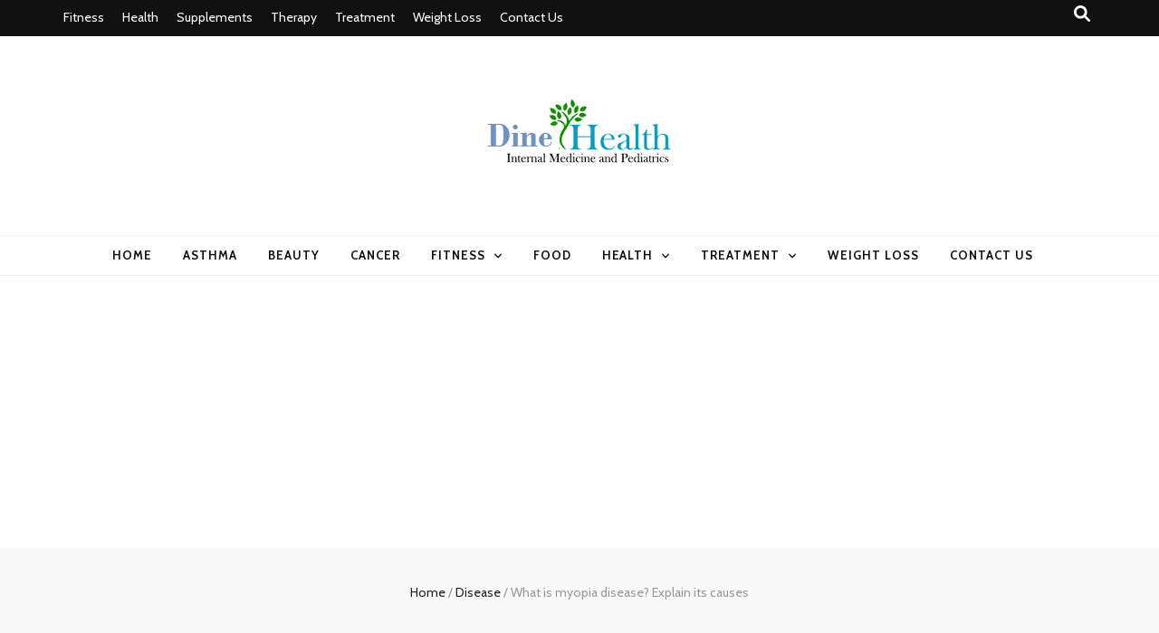

--- FILE ---
content_type: text/html; charset=UTF-8
request_url: https://www.dinedsrg.com/what-is-myopia-disease-explain-its-causes/
body_size: 14385
content:
    <!DOCTYPE html>
    <html lang="en-US">
    <head itemscope itemtype="http://schema.org/WebSite">

    <meta charset="UTF-8">
    <meta name="viewport" content="width=device-width, initial-scale=1">
    <link rel="profile" href="https://gmpg.org/xfn/11">
    <title>What is myopia disease? Explain its causes | Dinedsrg.com</title>
    <style>
        #wpadminbar #wp-admin-bar-p404_free_top_button .ab-icon:before {
            content: "\f103";
            color:red;
            top: 2px;
        }
    </style>
    <meta name='robots' content='max-image-preview:large' />
	<style>img:is([sizes="auto" i], [sizes^="auto," i]) { contain-intrinsic-size: 3000px 1500px }</style>
	
<!-- All In One SEO Pack 3.6.2[269,338] -->
<meta name="description"  content="We can&#039;t say anything about its growth in our eyes. Sometimes it generates at the time of childhood and grows slowly." />

<script type="application/ld+json" class="aioseop-schema">{"@context":"https://schema.org","@graph":[{"@type":"Organization","@id":"https://www.dinedsrg.com/#organization","url":"https://www.dinedsrg.com/","name":"Health Blog","sameAs":[],"logo":{"@type":"ImageObject","@id":"https://www.dinedsrg.com/#logo","url":"https://www.dinedsrg.com/wp-content/uploads/2019/08/cropped-dinedsrg.png","caption":""},"image":{"@id":"https://www.dinedsrg.com/#logo"}},{"@type":"WebSite","@id":"https://www.dinedsrg.com/#website","url":"https://www.dinedsrg.com/","name":"Health Blog","publisher":{"@id":"https://www.dinedsrg.com/#organization"}},{"@type":"WebPage","@id":"https://www.dinedsrg.com/what-is-myopia-disease-explain-its-causes/#webpage","url":"https://www.dinedsrg.com/what-is-myopia-disease-explain-its-causes/","inLanguage":"en-US","name":"What is myopia disease? Explain its causes","isPartOf":{"@id":"https://www.dinedsrg.com/#website"},"breadcrumb":{"@id":"https://www.dinedsrg.com/what-is-myopia-disease-explain-its-causes/#breadcrumblist"},"description":"We can’t say anything about its growth in our eyes. Sometimes it generates at the time of childhood and grows slowly.","image":{"@type":"ImageObject","@id":"https://www.dinedsrg.com/what-is-myopia-disease-explain-its-causes/#primaryimage","url":"https://www.dinedsrg.com/wp-content/uploads/2020/09/myopia-disease.png","width":875,"height":560},"primaryImageOfPage":{"@id":"https://www.dinedsrg.com/what-is-myopia-disease-explain-its-causes/#primaryimage"},"datePublished":"2020-09-10T11:51:51+00:00","dateModified":"2020-09-18T11:56:49+00:00"},{"@type":"Article","@id":"https://www.dinedsrg.com/what-is-myopia-disease-explain-its-causes/#article","isPartOf":{"@id":"https://www.dinedsrg.com/what-is-myopia-disease-explain-its-causes/#webpage"},"author":{"@id":"https://www.dinedsrg.com/author/admin/#author"},"headline":"What is myopia disease? Explain its causes","datePublished":"2020-09-10T11:51:51+00:00","dateModified":"2020-09-18T11:56:49+00:00","commentCount":0,"mainEntityOfPage":{"@id":"https://www.dinedsrg.com/what-is-myopia-disease-explain-its-causes/#webpage"},"publisher":{"@id":"https://www.dinedsrg.com/#organization"},"articleSection":"Disease","image":{"@type":"ImageObject","@id":"https://www.dinedsrg.com/what-is-myopia-disease-explain-its-causes/#primaryimage","url":"https://www.dinedsrg.com/wp-content/uploads/2020/09/myopia-disease.png","width":875,"height":560}},{"@type":"Person","@id":"https://www.dinedsrg.com/author/admin/#author","name":"admin","sameAs":[],"image":{"@type":"ImageObject","@id":"https://www.dinedsrg.com/#personlogo","url":"https://secure.gravatar.com/avatar/944df61c203b155b2b24aaeefad050c24386d31181b236b51e702bd8a7b44967?s=96&d=mm&r=g","width":96,"height":96,"caption":"admin"}},{"@type":"BreadcrumbList","@id":"https://www.dinedsrg.com/what-is-myopia-disease-explain-its-causes/#breadcrumblist","itemListElement":[{"@type":"ListItem","position":1,"item":{"@type":"WebPage","@id":"https://www.dinedsrg.com/","url":"https://www.dinedsrg.com/","name":"Dinedsrg Latest Health and Fitness News Portal | Dinedsrg.com"}},{"@type":"ListItem","position":2,"item":{"@type":"WebPage","@id":"https://www.dinedsrg.com/what-is-myopia-disease-explain-its-causes/","url":"https://www.dinedsrg.com/what-is-myopia-disease-explain-its-causes/","name":"What is myopia disease? Explain its causes"}}]}]}</script>
<link rel="canonical" href="https://www.dinedsrg.com/what-is-myopia-disease-explain-its-causes/" />
			<script type="text/javascript" >
				window.ga=window.ga||function(){(ga.q=ga.q||[]).push(arguments)};ga.l=+new Date;
				ga('create', 'UA-133288443-1', 'auto');
				// Plugins
				
				ga('send', 'pageview');
			</script>
			<script async src="https://www.google-analytics.com/analytics.js"></script>
			<!-- All In One SEO Pack -->
<link rel='dns-prefetch' href='//fonts.googleapis.com' />
<link rel="alternate" type="application/rss+xml" title="Health Blog &raquo; Feed" href="https://www.dinedsrg.com/feed/" />
<link rel="alternate" type="application/rss+xml" title="Health Blog &raquo; Comments Feed" href="https://www.dinedsrg.com/comments/feed/" />
<link rel="alternate" type="application/rss+xml" title="Health Blog &raquo; What is myopia disease? Explain its causes Comments Feed" href="https://www.dinedsrg.com/what-is-myopia-disease-explain-its-causes/feed/" />
<script type="text/javascript">
/* <![CDATA[ */
window._wpemojiSettings = {"baseUrl":"https:\/\/s.w.org\/images\/core\/emoji\/16.0.1\/72x72\/","ext":".png","svgUrl":"https:\/\/s.w.org\/images\/core\/emoji\/16.0.1\/svg\/","svgExt":".svg","source":{"concatemoji":"https:\/\/www.dinedsrg.com\/wp-includes\/js\/wp-emoji-release.min.js?ver=6.8.3"}};
/*! This file is auto-generated */
!function(s,n){var o,i,e;function c(e){try{var t={supportTests:e,timestamp:(new Date).valueOf()};sessionStorage.setItem(o,JSON.stringify(t))}catch(e){}}function p(e,t,n){e.clearRect(0,0,e.canvas.width,e.canvas.height),e.fillText(t,0,0);var t=new Uint32Array(e.getImageData(0,0,e.canvas.width,e.canvas.height).data),a=(e.clearRect(0,0,e.canvas.width,e.canvas.height),e.fillText(n,0,0),new Uint32Array(e.getImageData(0,0,e.canvas.width,e.canvas.height).data));return t.every(function(e,t){return e===a[t]})}function u(e,t){e.clearRect(0,0,e.canvas.width,e.canvas.height),e.fillText(t,0,0);for(var n=e.getImageData(16,16,1,1),a=0;a<n.data.length;a++)if(0!==n.data[a])return!1;return!0}function f(e,t,n,a){switch(t){case"flag":return n(e,"\ud83c\udff3\ufe0f\u200d\u26a7\ufe0f","\ud83c\udff3\ufe0f\u200b\u26a7\ufe0f")?!1:!n(e,"\ud83c\udde8\ud83c\uddf6","\ud83c\udde8\u200b\ud83c\uddf6")&&!n(e,"\ud83c\udff4\udb40\udc67\udb40\udc62\udb40\udc65\udb40\udc6e\udb40\udc67\udb40\udc7f","\ud83c\udff4\u200b\udb40\udc67\u200b\udb40\udc62\u200b\udb40\udc65\u200b\udb40\udc6e\u200b\udb40\udc67\u200b\udb40\udc7f");case"emoji":return!a(e,"\ud83e\udedf")}return!1}function g(e,t,n,a){var r="undefined"!=typeof WorkerGlobalScope&&self instanceof WorkerGlobalScope?new OffscreenCanvas(300,150):s.createElement("canvas"),o=r.getContext("2d",{willReadFrequently:!0}),i=(o.textBaseline="top",o.font="600 32px Arial",{});return e.forEach(function(e){i[e]=t(o,e,n,a)}),i}function t(e){var t=s.createElement("script");t.src=e,t.defer=!0,s.head.appendChild(t)}"undefined"!=typeof Promise&&(o="wpEmojiSettingsSupports",i=["flag","emoji"],n.supports={everything:!0,everythingExceptFlag:!0},e=new Promise(function(e){s.addEventListener("DOMContentLoaded",e,{once:!0})}),new Promise(function(t){var n=function(){try{var e=JSON.parse(sessionStorage.getItem(o));if("object"==typeof e&&"number"==typeof e.timestamp&&(new Date).valueOf()<e.timestamp+604800&&"object"==typeof e.supportTests)return e.supportTests}catch(e){}return null}();if(!n){if("undefined"!=typeof Worker&&"undefined"!=typeof OffscreenCanvas&&"undefined"!=typeof URL&&URL.createObjectURL&&"undefined"!=typeof Blob)try{var e="postMessage("+g.toString()+"("+[JSON.stringify(i),f.toString(),p.toString(),u.toString()].join(",")+"));",a=new Blob([e],{type:"text/javascript"}),r=new Worker(URL.createObjectURL(a),{name:"wpTestEmojiSupports"});return void(r.onmessage=function(e){c(n=e.data),r.terminate(),t(n)})}catch(e){}c(n=g(i,f,p,u))}t(n)}).then(function(e){for(var t in e)n.supports[t]=e[t],n.supports.everything=n.supports.everything&&n.supports[t],"flag"!==t&&(n.supports.everythingExceptFlag=n.supports.everythingExceptFlag&&n.supports[t]);n.supports.everythingExceptFlag=n.supports.everythingExceptFlag&&!n.supports.flag,n.DOMReady=!1,n.readyCallback=function(){n.DOMReady=!0}}).then(function(){return e}).then(function(){var e;n.supports.everything||(n.readyCallback(),(e=n.source||{}).concatemoji?t(e.concatemoji):e.wpemoji&&e.twemoji&&(t(e.twemoji),t(e.wpemoji)))}))}((window,document),window._wpemojiSettings);
/* ]]> */
</script>
		<style type="text/css">
			.epvc-eye {
				margin-right: 3px;
				width: 13px;
				display: inline-block;
				height: 13px;
				border: solid 1px #000;
				border-radius:  75% 15%;
				position: relative;
				transform: rotate(45deg);
			}
			.epvc-eye:before {
				content: '';
				display: block;
				position: absolute;
				width: 5px;
				height: 5px;
				border: solid 1px #000;
				border-radius: 50%;
				left: 3px;
				top: 3px;
			}
		</style>
	<style id='wp-emoji-styles-inline-css' type='text/css'>

	img.wp-smiley, img.emoji {
		display: inline !important;
		border: none !important;
		box-shadow: none !important;
		height: 1em !important;
		width: 1em !important;
		margin: 0 0.07em !important;
		vertical-align: -0.1em !important;
		background: none !important;
		padding: 0 !important;
	}
</style>
<link rel='stylesheet' id='wp-block-library-css' href='https://www.dinedsrg.com/wp-includes/css/dist/block-library/style.min.css?ver=6.8.3' type='text/css' media='all' />
<style id='classic-theme-styles-inline-css' type='text/css'>
/*! This file is auto-generated */
.wp-block-button__link{color:#fff;background-color:#32373c;border-radius:9999px;box-shadow:none;text-decoration:none;padding:calc(.667em + 2px) calc(1.333em + 2px);font-size:1.125em}.wp-block-file__button{background:#32373c;color:#fff;text-decoration:none}
</style>
<style id='global-styles-inline-css' type='text/css'>
:root{--wp--preset--aspect-ratio--square: 1;--wp--preset--aspect-ratio--4-3: 4/3;--wp--preset--aspect-ratio--3-4: 3/4;--wp--preset--aspect-ratio--3-2: 3/2;--wp--preset--aspect-ratio--2-3: 2/3;--wp--preset--aspect-ratio--16-9: 16/9;--wp--preset--aspect-ratio--9-16: 9/16;--wp--preset--color--black: #000000;--wp--preset--color--cyan-bluish-gray: #abb8c3;--wp--preset--color--white: #ffffff;--wp--preset--color--pale-pink: #f78da7;--wp--preset--color--vivid-red: #cf2e2e;--wp--preset--color--luminous-vivid-orange: #ff6900;--wp--preset--color--luminous-vivid-amber: #fcb900;--wp--preset--color--light-green-cyan: #7bdcb5;--wp--preset--color--vivid-green-cyan: #00d084;--wp--preset--color--pale-cyan-blue: #8ed1fc;--wp--preset--color--vivid-cyan-blue: #0693e3;--wp--preset--color--vivid-purple: #9b51e0;--wp--preset--gradient--vivid-cyan-blue-to-vivid-purple: linear-gradient(135deg,rgba(6,147,227,1) 0%,rgb(155,81,224) 100%);--wp--preset--gradient--light-green-cyan-to-vivid-green-cyan: linear-gradient(135deg,rgb(122,220,180) 0%,rgb(0,208,130) 100%);--wp--preset--gradient--luminous-vivid-amber-to-luminous-vivid-orange: linear-gradient(135deg,rgba(252,185,0,1) 0%,rgba(255,105,0,1) 100%);--wp--preset--gradient--luminous-vivid-orange-to-vivid-red: linear-gradient(135deg,rgba(255,105,0,1) 0%,rgb(207,46,46) 100%);--wp--preset--gradient--very-light-gray-to-cyan-bluish-gray: linear-gradient(135deg,rgb(238,238,238) 0%,rgb(169,184,195) 100%);--wp--preset--gradient--cool-to-warm-spectrum: linear-gradient(135deg,rgb(74,234,220) 0%,rgb(151,120,209) 20%,rgb(207,42,186) 40%,rgb(238,44,130) 60%,rgb(251,105,98) 80%,rgb(254,248,76) 100%);--wp--preset--gradient--blush-light-purple: linear-gradient(135deg,rgb(255,206,236) 0%,rgb(152,150,240) 100%);--wp--preset--gradient--blush-bordeaux: linear-gradient(135deg,rgb(254,205,165) 0%,rgb(254,45,45) 50%,rgb(107,0,62) 100%);--wp--preset--gradient--luminous-dusk: linear-gradient(135deg,rgb(255,203,112) 0%,rgb(199,81,192) 50%,rgb(65,88,208) 100%);--wp--preset--gradient--pale-ocean: linear-gradient(135deg,rgb(255,245,203) 0%,rgb(182,227,212) 50%,rgb(51,167,181) 100%);--wp--preset--gradient--electric-grass: linear-gradient(135deg,rgb(202,248,128) 0%,rgb(113,206,126) 100%);--wp--preset--gradient--midnight: linear-gradient(135deg,rgb(2,3,129) 0%,rgb(40,116,252) 100%);--wp--preset--font-size--small: 13px;--wp--preset--font-size--medium: 20px;--wp--preset--font-size--large: 36px;--wp--preset--font-size--x-large: 42px;--wp--preset--spacing--20: 0.44rem;--wp--preset--spacing--30: 0.67rem;--wp--preset--spacing--40: 1rem;--wp--preset--spacing--50: 1.5rem;--wp--preset--spacing--60: 2.25rem;--wp--preset--spacing--70: 3.38rem;--wp--preset--spacing--80: 5.06rem;--wp--preset--shadow--natural: 6px 6px 9px rgba(0, 0, 0, 0.2);--wp--preset--shadow--deep: 12px 12px 50px rgba(0, 0, 0, 0.4);--wp--preset--shadow--sharp: 6px 6px 0px rgba(0, 0, 0, 0.2);--wp--preset--shadow--outlined: 6px 6px 0px -3px rgba(255, 255, 255, 1), 6px 6px rgba(0, 0, 0, 1);--wp--preset--shadow--crisp: 6px 6px 0px rgba(0, 0, 0, 1);}:where(.is-layout-flex){gap: 0.5em;}:where(.is-layout-grid){gap: 0.5em;}body .is-layout-flex{display: flex;}.is-layout-flex{flex-wrap: wrap;align-items: center;}.is-layout-flex > :is(*, div){margin: 0;}body .is-layout-grid{display: grid;}.is-layout-grid > :is(*, div){margin: 0;}:where(.wp-block-columns.is-layout-flex){gap: 2em;}:where(.wp-block-columns.is-layout-grid){gap: 2em;}:where(.wp-block-post-template.is-layout-flex){gap: 1.25em;}:where(.wp-block-post-template.is-layout-grid){gap: 1.25em;}.has-black-color{color: var(--wp--preset--color--black) !important;}.has-cyan-bluish-gray-color{color: var(--wp--preset--color--cyan-bluish-gray) !important;}.has-white-color{color: var(--wp--preset--color--white) !important;}.has-pale-pink-color{color: var(--wp--preset--color--pale-pink) !important;}.has-vivid-red-color{color: var(--wp--preset--color--vivid-red) !important;}.has-luminous-vivid-orange-color{color: var(--wp--preset--color--luminous-vivid-orange) !important;}.has-luminous-vivid-amber-color{color: var(--wp--preset--color--luminous-vivid-amber) !important;}.has-light-green-cyan-color{color: var(--wp--preset--color--light-green-cyan) !important;}.has-vivid-green-cyan-color{color: var(--wp--preset--color--vivid-green-cyan) !important;}.has-pale-cyan-blue-color{color: var(--wp--preset--color--pale-cyan-blue) !important;}.has-vivid-cyan-blue-color{color: var(--wp--preset--color--vivid-cyan-blue) !important;}.has-vivid-purple-color{color: var(--wp--preset--color--vivid-purple) !important;}.has-black-background-color{background-color: var(--wp--preset--color--black) !important;}.has-cyan-bluish-gray-background-color{background-color: var(--wp--preset--color--cyan-bluish-gray) !important;}.has-white-background-color{background-color: var(--wp--preset--color--white) !important;}.has-pale-pink-background-color{background-color: var(--wp--preset--color--pale-pink) !important;}.has-vivid-red-background-color{background-color: var(--wp--preset--color--vivid-red) !important;}.has-luminous-vivid-orange-background-color{background-color: var(--wp--preset--color--luminous-vivid-orange) !important;}.has-luminous-vivid-amber-background-color{background-color: var(--wp--preset--color--luminous-vivid-amber) !important;}.has-light-green-cyan-background-color{background-color: var(--wp--preset--color--light-green-cyan) !important;}.has-vivid-green-cyan-background-color{background-color: var(--wp--preset--color--vivid-green-cyan) !important;}.has-pale-cyan-blue-background-color{background-color: var(--wp--preset--color--pale-cyan-blue) !important;}.has-vivid-cyan-blue-background-color{background-color: var(--wp--preset--color--vivid-cyan-blue) !important;}.has-vivid-purple-background-color{background-color: var(--wp--preset--color--vivid-purple) !important;}.has-black-border-color{border-color: var(--wp--preset--color--black) !important;}.has-cyan-bluish-gray-border-color{border-color: var(--wp--preset--color--cyan-bluish-gray) !important;}.has-white-border-color{border-color: var(--wp--preset--color--white) !important;}.has-pale-pink-border-color{border-color: var(--wp--preset--color--pale-pink) !important;}.has-vivid-red-border-color{border-color: var(--wp--preset--color--vivid-red) !important;}.has-luminous-vivid-orange-border-color{border-color: var(--wp--preset--color--luminous-vivid-orange) !important;}.has-luminous-vivid-amber-border-color{border-color: var(--wp--preset--color--luminous-vivid-amber) !important;}.has-light-green-cyan-border-color{border-color: var(--wp--preset--color--light-green-cyan) !important;}.has-vivid-green-cyan-border-color{border-color: var(--wp--preset--color--vivid-green-cyan) !important;}.has-pale-cyan-blue-border-color{border-color: var(--wp--preset--color--pale-cyan-blue) !important;}.has-vivid-cyan-blue-border-color{border-color: var(--wp--preset--color--vivid-cyan-blue) !important;}.has-vivid-purple-border-color{border-color: var(--wp--preset--color--vivid-purple) !important;}.has-vivid-cyan-blue-to-vivid-purple-gradient-background{background: var(--wp--preset--gradient--vivid-cyan-blue-to-vivid-purple) !important;}.has-light-green-cyan-to-vivid-green-cyan-gradient-background{background: var(--wp--preset--gradient--light-green-cyan-to-vivid-green-cyan) !important;}.has-luminous-vivid-amber-to-luminous-vivid-orange-gradient-background{background: var(--wp--preset--gradient--luminous-vivid-amber-to-luminous-vivid-orange) !important;}.has-luminous-vivid-orange-to-vivid-red-gradient-background{background: var(--wp--preset--gradient--luminous-vivid-orange-to-vivid-red) !important;}.has-very-light-gray-to-cyan-bluish-gray-gradient-background{background: var(--wp--preset--gradient--very-light-gray-to-cyan-bluish-gray) !important;}.has-cool-to-warm-spectrum-gradient-background{background: var(--wp--preset--gradient--cool-to-warm-spectrum) !important;}.has-blush-light-purple-gradient-background{background: var(--wp--preset--gradient--blush-light-purple) !important;}.has-blush-bordeaux-gradient-background{background: var(--wp--preset--gradient--blush-bordeaux) !important;}.has-luminous-dusk-gradient-background{background: var(--wp--preset--gradient--luminous-dusk) !important;}.has-pale-ocean-gradient-background{background: var(--wp--preset--gradient--pale-ocean) !important;}.has-electric-grass-gradient-background{background: var(--wp--preset--gradient--electric-grass) !important;}.has-midnight-gradient-background{background: var(--wp--preset--gradient--midnight) !important;}.has-small-font-size{font-size: var(--wp--preset--font-size--small) !important;}.has-medium-font-size{font-size: var(--wp--preset--font-size--medium) !important;}.has-large-font-size{font-size: var(--wp--preset--font-size--large) !important;}.has-x-large-font-size{font-size: var(--wp--preset--font-size--x-large) !important;}
:where(.wp-block-post-template.is-layout-flex){gap: 1.25em;}:where(.wp-block-post-template.is-layout-grid){gap: 1.25em;}
:where(.wp-block-columns.is-layout-flex){gap: 2em;}:where(.wp-block-columns.is-layout-grid){gap: 2em;}
:root :where(.wp-block-pullquote){font-size: 1.5em;line-height: 1.6;}
</style>
<link rel='stylesheet' id='animate-css' href='https://www.dinedsrg.com/wp-content/themes/blossom-feminine/css/animate.min.css?ver=3.5.2' type='text/css' media='all' />
<link rel='stylesheet' id='blossom-feminine-style-css' href='https://www.dinedsrg.com/wp-content/themes/blossom-feminine/style.css?ver=6.8.3' type='text/css' media='all' />
<link rel='stylesheet' id='blossom-mommy-blog-style-css' href='https://www.dinedsrg.com/wp-content/themes/blossom-mommy-blog/style.css?ver=1.1.1' type='text/css' media='all' />
<link rel='stylesheet' id='owl-carousel-css' href='https://www.dinedsrg.com/wp-content/themes/blossom-feminine/css/owl.carousel.min.css?ver=2.2.1' type='text/css' media='all' />
<link rel='stylesheet' id='blossom-feminine-google-fonts-css' href='https://fonts.googleapis.com/css?family=Cabin%3Aregular%2C500%2C600%2C700%2Citalic%2C500italic%2C600italic%2C700italic%7CEB+Garamond%3Aregular%2C500%2C600%2C700%2C800%2Citalic%2C500italic%2C600italic%2C700italic%2C800italic%7CPlayfair+Display%3A700italic' type='text/css' media='all' />
<script type="text/javascript" src="https://www.dinedsrg.com/wp-includes/js/jquery/jquery.min.js?ver=3.7.1" id="jquery-core-js"></script>
<script type="text/javascript" src="https://www.dinedsrg.com/wp-includes/js/jquery/jquery-migrate.min.js?ver=3.4.1" id="jquery-migrate-js"></script>
<link rel="https://api.w.org/" href="https://www.dinedsrg.com/wp-json/" /><link rel="alternate" title="JSON" type="application/json" href="https://www.dinedsrg.com/wp-json/wp/v2/posts/600" /><link rel="EditURI" type="application/rsd+xml" title="RSD" href="https://www.dinedsrg.com/xmlrpc.php?rsd" />
<meta name="generator" content="WordPress 6.8.3" />
<link rel='shortlink' href='https://www.dinedsrg.com/?p=600' />
		<!-- Custom Logo: hide header text -->
		<style id="custom-logo-css" type="text/css">
			.site-title, .site-description {
				position: absolute;
				clip-path: inset(50%);
			}
		</style>
		<link rel="alternate" title="oEmbed (JSON)" type="application/json+oembed" href="https://www.dinedsrg.com/wp-json/oembed/1.0/embed?url=https%3A%2F%2Fwww.dinedsrg.com%2Fwhat-is-myopia-disease-explain-its-causes%2F" />
<link rel="alternate" title="oEmbed (XML)" type="text/xml+oembed" href="https://www.dinedsrg.com/wp-json/oembed/1.0/embed?url=https%3A%2F%2Fwww.dinedsrg.com%2Fwhat-is-myopia-disease-explain-its-causes%2F&#038;format=xml" />
<!-- MagenetMonetization V: 1.0.29.3--><!-- MagenetMonetization 1 --><!-- MagenetMonetization 1.1 --><link rel="pingback" href="https://www.dinedsrg.com/xmlrpc.php"><link rel="icon" href="https://www.dinedsrg.com/wp-content/uploads/2019/08/cropped-dinedsrg-1-32x32.png" sizes="32x32" />
<link rel="icon" href="https://www.dinedsrg.com/wp-content/uploads/2019/08/cropped-dinedsrg-1-192x192.png" sizes="192x192" />
<link rel="apple-touch-icon" href="https://www.dinedsrg.com/wp-content/uploads/2019/08/cropped-dinedsrg-1-180x180.png" />
<meta name="msapplication-TileImage" content="https://www.dinedsrg.com/wp-content/uploads/2019/08/cropped-dinedsrg-1-270x270.png" />
<style type='text/css' media='all'>     
    .content-newsletter .blossomthemes-email-newsletter-wrapper.bg-img:after,
    .widget_blossomthemes_email_newsletter_widget .blossomthemes-email-newsletter-wrapper:after{
        background: rgba(120, 192, 168, 0.8);    }
    
    /* primary color */
    a{
        color: #78c0a8;
    }
    
    a:hover,
    a:focus{
        color: #78c0a8;
    }

    .secondary-nav ul li a:hover,
    .secondary-nav ul li a:focus,
    .secondary-nav ul li:hover > a,
    .secondary-nav ul li:focus > a,
    .secondary-nav .current_page_item > a,
    .secondary-nav .current-menu-item > a,
    .secondary-nav .current_page_ancestor > a,
    .secondary-nav .current-menu-ancestor > a,
    .header-t .social-networks li a:hover,
    .header-t .social-networks li a:focus,
    .main-navigation ul li a:hover,
    .main-navigation ul li a:focus,
    .main-navigation ul li:hover > a,
    .main-navigation ul li:focus > a,
    .main-navigation .current_page_item > a,
    .main-navigation .current-menu-item > a,
    .main-navigation .current_page_ancestor > a,
    .main-navigation .current-menu-ancestor > a,
    .banner .banner-text .title a:hover,
    .banner .banner-text .title a:focus,
    #primary .post .text-holder .entry-header .entry-title a:hover,
    #primary .post .text-holder .entry-header .entry-title a:focus,
    .widget ul li a:hover,
    .widget ul li a:focus,
    .site-footer .widget ul li a:hover,
    .site-footer .widget ul li a:focus,
    #crumbs a:hover,
    #crumbs a:focus,
    .related-post .post .text-holder .cat-links a:hover,
    .related-post .post .text-holder .cat-links a:focus,
    .related-post .post .text-holder .entry-title a:hover,
    .related-post .post .text-holder .entry-title a:focus,
    .comments-area .comment-body .comment-metadata a:hover,
    .comments-area .comment-body .comment-metadata a:focus,
    .search #primary .search-post .text-holder .entry-header .entry-title a:hover,
    .search #primary .search-post .text-holder .entry-header .entry-title a:focus,
    .site-title a:hover,
    .site-title a:focus,
    .widget_bttk_popular_post ul li .entry-header .entry-meta a:hover,
    .widget_bttk_popular_post ul li .entry-header .entry-meta a:focus,
    .widget_bttk_pro_recent_post ul li .entry-header .entry-meta a:hover,
    .widget_bttk_pro_recent_post ul li .entry-header .entry-meta a:focus,
    .widget_bttk_posts_category_slider_widget .carousel-title .title a:hover,
    .widget_bttk_posts_category_slider_widget .carousel-title .title a:focus,
    .site-footer .widget_bttk_posts_category_slider_widget .carousel-title .title a:hover,
    .site-footer .widget_bttk_posts_category_slider_widget .carousel-title .title a:focus,
    .portfolio-sorting .button:hover,
    .portfolio-sorting .button:focus,
    .portfolio-sorting .button.is-checked,
    .portfolio-item .portfolio-img-title a:hover,
    .portfolio-item .portfolio-img-title a:focus,
    .portfolio-item .portfolio-cat a:hover,
    .portfolio-item .portfolio-cat a:focus,
    .entry-header .portfolio-cat a:hover,
    .entry-header .portfolio-cat a:focus,
    .banner-layout-two .grid-item .text-holder .title a:hover,
    #primary .post .text-holder .entry-header .entry-meta a:hover,
    .blog.blog-layout-two #primary .post .text-holder .entry-footer .entry-meta a:hover,
    .entry-content a:hover,
    .entry-summary a:hover,
    .page-content a:hover,
    .comment-content a:hover,
    .widget .textwidget a:hover
    {
        color: #78c0a8;
    }

    .category-section .col .img-holder .text-holder:hover,
    .category-section .col .img-holder:hover .text-holder,
    .navigation.pagination .page-numbers{
        border-color: #78c0a8;
    }
    .category-section .col .img-holder:hover .text-holder span,
    #primary .post .text-holder .entry-footer .btn-readmore:hover,
    #primary .post .text-holder .entry-footer .btn-readmore:focus,
    .navigation.pagination .page-numbers:hover,
    .navigation.pagination .page-numbers:focus,
    .widget_calendar caption,
    .widget_calendar table tbody td a,
    .widget_tag_cloud .tagcloud a:hover,
    .widget_tag_cloud .tagcloud a:focus,
    #blossom-top,
    .single #primary .post .entry-footer .tags a:hover,
    .single #primary .post .entry-footer .tags a:focus,
    .error-holder .page-content a:hover,
    .error-holder .page-content a:focus,
    .widget_bttk_author_bio .readmore:hover,
    .widget_bttk_author_bio .readmore:focus,
    .widget_bttk_social_links ul li a:hover,
    .widget_bttk_social_links ul li a:focus,
    .widget_bttk_image_text_widget ul li .btn-readmore:hover,
    .widget_bttk_image_text_widget ul li .btn-readmore:focus,
    .widget_bttk_custom_categories ul li a:hover .post-count,
    .widget_bttk_custom_categories ul li a:hover:focus .post-count,
    .content-instagram ul li .instagram-meta .like,
    .content-instagram ul li .instagram-meta .comment,
    #secondary .widget_blossomtheme_featured_page_widget .text-holder .btn-readmore:hover,
    #secondary .widget_blossomtheme_featured_page_widget .text-holder .btn-readmore:focus,
    #secondary .widget_blossomtheme_companion_cta_widget .btn-cta:hover,
    #secondary .widget_blossomtheme_companion_cta_widget .btn-cta:focus,
    #secondary .widget_bttk_icon_text_widget .text-holder .btn-readmore:hover,
    #secondary .widget_bttk_icon_text_widget .text-holder .btn-readmore:focus,
    .site-footer .widget_blossomtheme_companion_cta_widget .btn-cta:hover,
    .site-footer .widget_blossomtheme_companion_cta_widget .btn-cta:focus,
    .site-footer .widget_blossomtheme_featured_page_widget .text-holder .btn-readmore:hover,
    .site-footer .widget_blossomtheme_featured_page_widget .text-holder .btn-readmore:focus,
    .site-footer .widget_bttk_icon_text_widget .text-holder .btn-readmore:hover,
    .site-footer .widget_bttk_icon_text_widget .text-holder .btn-readmore:focus,
    .slider-layout-two .text-holder .cat-links a:hover, 
    #primary .post .text-holder .entry-header .cat-links a:hover,
    .widget_bttk_posts_category_slider_widget .owl-theme .owl-prev:hover, 
    .widget_bttk_posts_category_slider_widget .owl-theme .owl-prev:focus, 
    .widget_bttk_posts_category_slider_widget .owl-theme .owl-next:hover, 
    .widget_bttk_posts_category_slider_widget .owl-theme .owl-next:focus,
    .widget_bttk_popular_post .style-two li .entry-header .cat-links a:hover, 
    .widget_bttk_pro_recent_post .style-two li .entry-header .cat-links a:hover, 
    .widget_bttk_popular_post .style-three li .entry-header .cat-links a:hover, 
    .widget_bttk_pro_recent_post .style-three li .entry-header .cat-links a:hover, .widget_bttk_posts_category_slider_widget .carousel-title .cat-links a:hover,
    .banner .owl-nav .owl-prev:hover, 
    .banner .owl-nav .owl-next:hover,
    button:hover, input[type="button"]:hover, 
    input[type="reset"]:hover, input[type="submit"]:hover, 
    button:focus, input[type="button"]:focus, input[type="reset"]:focus, 
    input[type="submit"]:focus,
    .banner .banner-text .cat-links a:hover,
    .header-t .tools .cart .count,
    #blossomthemes-email-newsletter-333 input.subscribe-submit-333:hover, 
    .widget_bttk_posts_category_slider_widget .owl-theme .owl-nav [class*="owl-"]:hover{
        background: #78c0a8;
    }

    .error-holder .page-content .number-404 {
        text-shadow: 6px 6px 0 #78c0a8;
    }

    .navigation.pagination .page-numbers.current,
    .post-navigation .nav-links .nav-previous a:hover,
    .post-navigation .nav-links .nav-next a:hover,
    .post-navigation .nav-links .nav-previous a:focus,
    .post-navigation .nav-links .nav-next a:focus{
        background: #78c0a8;
        border-color: #78c0a8;
    }

    #primary .post .entry-content blockquote,
    #primary .page .entry-content blockquote{
        border-bottom-color: #78c0a8;
        border-top-color: #78c0a8;
    }

    #primary .post .entry-content .pull-left,
    #primary .page .entry-content .pull-left,
    #primary .post .entry-content .pull-right,
    #primary .page .entry-content .pull-right{border-left-color: #78c0a8;}

    .error-holder .page-content h2{
        text-shadow: 6px 6px 0 #78c0a8;
    }

    
    body,
    button,
    input,
    select,
    optgroup,
    textarea{
        font-family : Cabin;
        font-size   : 18px;
    }

    .banner .banner-text .title,
    #primary .sticky .text-holder .entry-header .entry-title,
    #primary .post .text-holder .entry-header .entry-title,
    .author-section .text-holder .title,
    .post-navigation .nav-links .nav-previous .post-title,
    .post-navigation .nav-links .nav-next .post-title,
    .related-post .post .text-holder .entry-title,
    .comments-area .comments-title,
    .comments-area .comment-body .fn,
    .comments-area .comment-reply-title,
    .page-header .page-title,
    #primary .post .entry-content blockquote,
    #primary .page .entry-content blockquote,
    #primary .post .entry-content .pull-left,
    #primary .page .entry-content .pull-left,
    #primary .post .entry-content .pull-right,
    #primary .page .entry-content .pull-right,
    #primary .post .entry-content h1,
    #primary .page .entry-content h1,
    #primary .post .entry-content h2,
    #primary .page .entry-content h2,
    #primary .post .entry-content h3,
    #primary .page .entry-content h3,
    #primary .post .entry-content h4,
    #primary .page .entry-content h4,
    #primary .post .entry-content h5,
    #primary .page .entry-content h5,
    #primary .post .entry-content h6,
    #primary .page .entry-content h6,
    .search #primary .search-post .text-holder .entry-header .entry-title,
    .error-holder .page-content h2,
    .widget_bttk_author_bio .title-holder,
    .widget_bttk_popular_post ul li .entry-header .entry-title,
    .widget_bttk_pro_recent_post ul li .entry-header .entry-title,
    .widget_bttk_posts_category_slider_widget .carousel-title .title,
    .content-newsletter .blossomthemes-email-newsletter-wrapper .text-holder h3,
    .widget_blossomthemes_email_newsletter_widget .blossomthemes-email-newsletter-wrapper .text-holder h3,
    #secondary .widget_bttk_testimonial_widget .text-holder .name,
    #secondary .widget_bttk_description_widget .text-holder .name,
    .site-footer .widget_bttk_description_widget .text-holder .name,
    .site-footer .widget_bttk_testimonial_widget .text-holder .name,
    .portfolio-text-holder .portfolio-img-title,
    .portfolio-holder .entry-header .entry-title,
    .single-blossom-portfolio .post-navigation .nav-previous a,
    .single-blossom-portfolio .post-navigation .nav-next a,
    .related-portfolio-title,
    .banner-layout-two .grid-item .text-holder .title,
    #primary .post .entry-content blockquote cite, 
    #primary .page .entry-content blockquote cite{
        font-family: EB Garamond;
    }

    .site-title{
        font-size   : 60px;
        font-family : Playfair Display;
        font-weight : 700;
        font-style  : italic;
    }
    
               
    </style>
</head>

<body class="wp-singular post-template-default single single-post postid-600 single-format-standard wp-custom-logo wp-theme-blossom-feminine wp-child-theme-blossom-mommy-blog underline rightsidebar blog-layout-two" itemscope itemtype="http://schema.org/WebPage">
	
    <div id="page" class="site"><a aria-label="skip to content" class="skip-link" href="#content">Skip to Content</a>
        <header id="masthead" class="site-header" itemscope itemtype="http://schema.org/WPHeader">
    
		<div class="header-t">
			<div class="container">

                				    <button aria-label="secondary menu toggle button" id="secondary-toggle-button" data-toggle-target=".menu-modal" data-toggle-body-class="showing-menu-modal" aria-expanded="false" data-set-focus=".close-nav-toggle"><i class="fa fa-bars"></i></button>	
                
                <nav id="secondary-navigation" class="secondary-nav" itemscope itemtype="http://schema.org/SiteNavigationElement">
                    <div class="secondary-menu-list menu-modal cover-modal" data-modal-target-string=".menu-modal">
                        <button class="close close-nav-toggle" data-toggle-target=".menu-modal" data-toggle-body-class="showing-menu-modal" aria-expanded="false" data-set-focus=".menu-modal">
                            <span class="toggle-bar"></span>
                            <span class="toggle-bar"></span>
                        </button>
                        <div class="mobile-menu" aria-label="Mobile">
                			<div class="menu-top-container"><ul id="secondary-menu" class="menu-modal"><li id="menu-item-63" class="menu-item menu-item-type-taxonomy menu-item-object-category menu-item-63"><a href="https://www.dinedsrg.com/category/fitness/">Fitness</a></li>
<li id="menu-item-64" class="menu-item menu-item-type-taxonomy menu-item-object-category menu-item-64"><a href="https://www.dinedsrg.com/category/health/">Health</a></li>
<li id="menu-item-65" class="menu-item menu-item-type-taxonomy menu-item-object-category menu-item-65"><a href="https://www.dinedsrg.com/category/supplements/">Supplements</a></li>
<li id="menu-item-66" class="menu-item menu-item-type-taxonomy menu-item-object-category menu-item-66"><a href="https://www.dinedsrg.com/category/therapy/">Therapy</a></li>
<li id="menu-item-67" class="menu-item menu-item-type-taxonomy menu-item-object-category menu-item-67"><a href="https://www.dinedsrg.com/category/treatment/">Treatment</a></li>
<li id="menu-item-68" class="menu-item menu-item-type-taxonomy menu-item-object-category menu-item-68"><a href="https://www.dinedsrg.com/category/weight-loss/">Weight Loss</a></li>
<li id="menu-item-1300" class="menu-item menu-item-type-post_type menu-item-object-page menu-item-1300"><a href="https://www.dinedsrg.com/contact-us/">Contact Us</a></li>
</ul></div>                        </div>
                    </div>
                
        		</nav><!-- #secondary-navigation -->
                
				<div class="right">
					<div class="tools">
						<div class="form-section">
							<button aria-label="search toggle button" id="btn-search" class="search-toggle btn-search " data-toggle-target=".search-modal" data-toggle-body-class="showing-search-modal" data-set-focus=".search-modal .search-field" aria-expanded="false">
                                <i class="fas fa-search"></i>
                            </button>
							<div class="form-holder search-modal cover-modal" data-modal-target-string=".search-modal">
								<div class="form-holder-inner">
                                    <form role="search" method="get" class="search-form" action="https://www.dinedsrg.com/">
				<label>
					<span class="screen-reader-text">Search for:</span>
					<input type="search" class="search-field" placeholder="Search &hellip;" value="" name="s" />
				</label>
				<input type="submit" class="search-submit" value="Search" />
			</form>                        
                                </div>
							</div>
						</div>
                        					
					</div>
                    
					                    
				</div>
                
			</div>
		</div><!-- .header-t -->
        
		<div class="header-m site-branding">
			<div class="container" itemscope itemtype="http://schema.org/Organization">
				<a href="https://www.dinedsrg.com/" class="custom-logo-link" rel="home"><img width="247" height="115" src="https://www.dinedsrg.com/wp-content/uploads/2019/08/cropped-dinedsrg.png" class="custom-logo" alt="Health Blog" decoding="async" srcset="https://www.dinedsrg.com/wp-content/uploads/2019/08/cropped-dinedsrg.png 247w, https://www.dinedsrg.com/wp-content/uploads/2019/08/cropped-dinedsrg-129x60.png 129w" sizes="(max-width: 247px) 100vw, 247px" /></a>                    <p class="site-title" itemprop="name"><a href="https://www.dinedsrg.com/" rel="home" itemprop="url">Health Blog</a></p>
                                    <p class="site-description" itemprop="description">My WordPress Blog</p>
                			</div>
		</div><!-- .header-m -->
        
		<div class="header-b">
			<div class="container">
				<button aria-label="primary menu toggle button" id="primary-toggle-button" data-toggle-target=".main-menu-modal" data-toggle-body-class="showing-main-menu-modal" aria-expanded="false" data-set-focus=".close-main-nav-toggle"><i class="fa fa-bars"></i></button>
				<nav id="site-navigation" class="main-navigation" itemscope itemtype="http://schema.org/SiteNavigationElement">
                    <div class="primary-menu-list main-menu-modal cover-modal" data-modal-target-string=".main-menu-modal">
                        <button class="close close-main-nav-toggle" data-toggle-target=".main-menu-modal" data-toggle-body-class="showing-main-menu-modal" aria-expanded="false" data-set-focus=".main-menu-modal"><i class="fa fa-times"></i>Close</button>
                        <div class="mobile-menu" aria-label="Mobile">
                			<div class="menu-main-container"><ul id="primary-menu" class="main-menu-modal"><li id="menu-item-44" class="menu-item menu-item-type-custom menu-item-object-custom menu-item-home menu-item-44"><a href="https://www.dinedsrg.com">Home</a></li>
<li id="menu-item-46" class="menu-item menu-item-type-taxonomy menu-item-object-category menu-item-46"><a href="https://www.dinedsrg.com/category/asthma/">Asthma</a></li>
<li id="menu-item-47" class="menu-item menu-item-type-taxonomy menu-item-object-category menu-item-47"><a href="https://www.dinedsrg.com/category/beauty/">Beauty</a></li>
<li id="menu-item-48" class="menu-item menu-item-type-taxonomy menu-item-object-category menu-item-48"><a href="https://www.dinedsrg.com/category/cancer/">Cancer</a></li>
<li id="menu-item-54" class="menu-item menu-item-type-taxonomy menu-item-object-category menu-item-has-children menu-item-54"><a href="https://www.dinedsrg.com/category/fitness/">Fitness</a>
<ul class="sub-menu">
	<li id="menu-item-53" class="menu-item menu-item-type-taxonomy menu-item-object-category menu-item-53"><a href="https://www.dinedsrg.com/category/exercise/">Exercise</a></li>
	<li id="menu-item-58" class="menu-item menu-item-type-taxonomy menu-item-object-category menu-item-58"><a href="https://www.dinedsrg.com/category/mind-body-sprit/">Mind Body Sprit</a></li>
	<li id="menu-item-52" class="menu-item menu-item-type-taxonomy menu-item-object-category menu-item-52"><a href="https://www.dinedsrg.com/category/diet/">Diet</a></li>
</ul>
</li>
<li id="menu-item-55" class="menu-item menu-item-type-taxonomy menu-item-object-category menu-item-55"><a href="https://www.dinedsrg.com/category/food/">Food</a></li>
<li id="menu-item-57" class="menu-item menu-item-type-taxonomy menu-item-object-category menu-item-has-children menu-item-57"><a href="https://www.dinedsrg.com/category/health/">Health</a>
<ul class="sub-menu">
	<li id="menu-item-56" class="menu-item menu-item-type-taxonomy menu-item-object-category menu-item-56"><a href="https://www.dinedsrg.com/category/hair-care/">Hair Care</a></li>
	<li id="menu-item-51" class="menu-item menu-item-type-taxonomy menu-item-object-category menu-item-51"><a href="https://www.dinedsrg.com/category/depression/">Depression</a></li>
	<li id="menu-item-50" class="menu-item menu-item-type-taxonomy menu-item-object-category menu-item-50"><a href="https://www.dinedsrg.com/category/dental-care/">Dental Care</a></li>
</ul>
</li>
<li id="menu-item-61" class="menu-item menu-item-type-taxonomy menu-item-object-category menu-item-has-children menu-item-61"><a href="https://www.dinedsrg.com/category/treatment/">Treatment</a>
<ul class="sub-menu">
	<li id="menu-item-59" class="menu-item menu-item-type-taxonomy menu-item-object-category menu-item-59"><a href="https://www.dinedsrg.com/category/supplements/">Supplements</a></li>
	<li id="menu-item-60" class="menu-item menu-item-type-taxonomy menu-item-object-category menu-item-60"><a href="https://www.dinedsrg.com/category/therapy/">Therapy</a></li>
</ul>
</li>
<li id="menu-item-62" class="menu-item menu-item-type-taxonomy menu-item-object-category menu-item-62"><a href="https://www.dinedsrg.com/category/weight-loss/">Weight Loss</a></li>
<li id="menu-item-1302" class="menu-item menu-item-type-post_type menu-item-object-page menu-item-1302"><a href="https://www.dinedsrg.com/contact-us/">Contact Us</a></li>
</ul></div>                        </div>
                    </div>
        		</nav><!-- #site-navigation -->                
			</div>
		</div><!-- .header-b -->
        
	</header><!-- #masthead -->
        <div class="top-bar">
		<div class="container">
			    <header class="page-header">
        </header><!-- .page-header -->
    <div class="breadcrumb-wrapper">
                <div id="crumbs" itemscope itemtype="http://schema.org/BreadcrumbList"> 
                    <span itemprop="itemListElement" itemscope itemtype="http://schema.org/ListItem">
                        <a itemprop="item" href="https://www.dinedsrg.com"><span itemprop="name">Home</span></a>
                        <meta itemprop="position" content="1" />
                        <span class="separator">/</span>
                    </span> <span itemprop="itemListElement" itemscope itemtype="http://schema.org/ListItem"><a itemprop="item" href="https://www.dinedsrg.com/category/disease/"><span itemprop="name">Disease </span></a><meta itemprop="position" content="2" /><span class="separator">/</span></span> <span class="current" itemprop="itemListElement" itemscope itemtype="http://schema.org/ListItem"><a itemprop="item" href="https://www.dinedsrg.com/what-is-myopia-disease-explain-its-causes/"><span itemprop="name">What is myopia disease? Explain its causes</span></a><meta itemprop="position" content="3" /></span></div></div><!-- .breadcrumb-wrapper -->		</div>
	</div>
        <div class="container main-content">
                <div id="content" class="site-content">
            <div class="row">
    
	<div id="primary" class="content-area">
		<main id="main" class="site-main">

		
<article id="post-600" class="post-600 post type-post status-publish format-standard has-post-thumbnail hentry category-disease" itemscope itemtype="https://schema.org/Blog">
	
    <div class="post-thumbnail"><img width="875" height="560" src="https://www.dinedsrg.com/wp-content/uploads/2020/09/myopia-disease.png" class="attachment-blossom-feminine-with-sidebar size-blossom-feminine-with-sidebar wp-post-image" alt="myopia disease" decoding="async" fetchpriority="high" srcset="https://www.dinedsrg.com/wp-content/uploads/2020/09/myopia-disease.png 875w, https://www.dinedsrg.com/wp-content/uploads/2020/09/myopia-disease-300x192.png 300w, https://www.dinedsrg.com/wp-content/uploads/2020/09/myopia-disease-768x492.png 768w, https://www.dinedsrg.com/wp-content/uploads/2020/09/myopia-disease-94x60.png 94w" sizes="(max-width: 875px) 100vw, 875px" /></div>    
    <div class="text-holder">        
            <header class="entry-header">
    <span class="cat-links" itemprop="about"><a href="https://www.dinedsrg.com/category/disease/" rel="category tag">Disease</a></span><h1 class="entry-title" itemprop="headline">What is myopia disease? Explain its causes</h1><div class="entry-meta"><span class="byline" itemprop="author" itemscope itemtype="https://schema.org/Person"> by <span class="author vcard" itemprop="name"><a class="url fn n" href="https://www.dinedsrg.com/author/admin/">admin</a></span></span><span class="posted-on"><span class="text-on">updated on </span><a href="https://www.dinedsrg.com/what-is-myopia-disease-explain-its-causes/" rel="bookmark"><time class="entry-date published updated" datetime="2020-09-18T11:56:49+00:00" itemprop="dateModified">September 18, 2020</time><time class="updated" datetime="2020-09-10T11:51:51+00:00" itemprop="datePublished">September 10, 2020</time></a></span><span class="comments"><i class="fa fa-comment"></i><a href="https://www.dinedsrg.com/what-is-myopia-disease-explain-its-causes/#respond">Leave a Comment<span class="screen-reader-text"> on What is myopia disease? Explain its causes</span></a></span></div><!-- .entry-meta -->    </header><!-- .entry-header home-->
        
    <div class="entry-content" itemprop="text">
		<div class="text"><!-- WordPress Ads Manager plugin by Crunchify.com - Top post Ad START --><div style="text-align:center;"><p><script async src="//pagead2.googlesyndication.com/pagead/js/adsbygoogle.js"></script>
<ins class="adsbygoogle"
     style="display:block; text-align:center;"
     data-ad-layout="in-article"
     data-ad-format="fluid"
     data-ad-client="ca-pub-8288407026647732"
     data-ad-slot="7132473077"></ins>
<script>
     (adsbygoogle = window.adsbygoogle || []).push({});
</script></p></div><!-- WordPress Ads Manager plugin by Crunchify.com - Top post Ad END --><div class='epvc-post-count'><span class='epvc-eye'></span>  <span class="epvc-count"> 1,979</span><span class='epvc-label'> Views</span></div>
<p style="text-align: justify;">Myopia alternatively known by the word near-sightedness or short-sightedness is a kind of disease in which a person is unable to see far things until it does not keep close to their eyes. It is the common disorder of eyes which is generally found in young people and children also. They are treated with the help of <a href="https://www.myopiaprofile.com/"><strong>clinical myopia management</strong></a>. They discuss the treatment of children from worldwide researchers in their clinical practice. This disease occurs when the eye turn extended from front to back. Due to which light focuses on the retina instead of direct to it. The cornea is also a factor of causing the disease if it is more curved with the length of the eyeball or the lens inside the eye is much thick. It is called with the name of near-sightedness because of the ability to see the near objects clearly even then one is not able to see distinct objects along with a low driving vision.</p><!-- WordPress Ads Manager plugin by Crunchify.com - Middle post Ad START --><div style="text-align:center;"><p><script async src="//pagead2.googlesyndication.com/pagead/js/adsbygoogle.js"></script>
<ins class="adsbygoogle"
     style="display:block; text-align:center;"
     data-ad-layout="in-article"
     data-ad-format="fluid"
     data-ad-client="ca-pub-8288407026647732"
     data-ad-slot="7132473077"></ins>
<script>
     (adsbygoogle = window.adsbygoogle || []).push({});
</script></p></div><!-- WordPress Ads Manager plugin by Crunchify.com - Middle post Ad END -->
<p style="text-align: justify;">We can’t say anything about its growth in our eyes. Sometimes it generates at the time of childhood and grows slowly. Few times it has been seen that it grows rapidly. It is a common eyesight problem. A large percentage of people in the world are suffering from this disorder and also its patients are increases every year. Many eye doctors believe that it may cause due to eye fatigue that may include much reading, sitting most of the time before a computer, and other electronic devices like phones and tablets. They suggest people spend more time outdoors instead of sitting before devices. In myopia, a person sees far objects blurry due to the incorrect shape of eyes that reverts the light rays from the retina.</p>
<p style="text-align: justify;"><strong>Symptoms: </strong>As we discussed that this disease sometimes grows gradually in children while sometimes rapidly. All of us should know about their symptoms so that we can get alert from this disease. The most common symptoms of myopia are squint eyes, eye stress, and headache and fatigue eyes. Other symptoms of what to be noticed are:</p>

<ul>
 	<li style="text-align: justify;">When a person looks at the far objects it seems blurry. Even sometime he can’t recognise the object.</li>
 	<li style="text-align: justify;">Sometimes patient eye has gone squint at the time of vision or he closes his eyelids partially to see clearly.</li>
 	<li style="text-align: justify;">Due to eyestrain, a person feels a headache most of the time.</li>
 	<li style="text-align: justify;">While driving he is unable to see the things clearly on the road so they are suggested not to drive, especially at the time of dark.</li>
 	<li style="text-align: justify;">One can detect this disease easily at the time of childhood when he finds a persistently squint eye in their children.</li>
 	<li style="text-align: justify;">Children want to see the television from a close distance.</li>
</ul>
</p><!-- WordPress Ads Manager plugin by Crunchify.com - After post Ad START --><div style="text-align:center;"><p><script async src="//pagead2.googlesyndication.com/pagead/js/adsbygoogle.js"></script>
<ins class="adsbygoogle"
     style="display:block; text-align:center;"
     data-ad-layout="in-article"
     data-ad-format="fluid"
     data-ad-client="ca-pub-8288407026647732"
     data-ad-slot="7132473077"></ins>
<script>
     (adsbygoogle = window.adsbygoogle || []).push({});
</script></p></div><!-- WordPress Ads Manager plugin by Crunchify.com - After post Ad END --></div>	</div><!-- .entry-content -->      
        <footer class="entry-footer">
        </footer><!-- .entry-footer home-->
        </div><!-- .text-holder -->
    
</article><!-- #post-600 -->            
            <nav class="navigation post-navigation" role="navigation">
    			<h2 class="screen-reader-text">Post Navigation</h2>
    			<div class="nav-links">
    				<div class="nav-previous nav-holder"><a href="https://www.dinedsrg.com/taking-nicotinamide-mononucleotide-for-anti-aging-effects/" rel="prev"><span class="meta-nav">Previous Article</span><span class="post-title">Taking Nicotinamide Mononucleotide for Anti-Aging Effects</span></a></div><div class="nav-next nav-holder"><a href="https://www.dinedsrg.com/dentistry-barcelona-eternally-bestow-the-power-for-free-consultation-with-other-experts/" rel="next"><span class="meta-nav">Next Article</span><span class="post-title">Dentistry Barcelona Eternally Bestow The Power For Free Consultation With Other experts</span></a></div>    			</div>
    		</nav>        
            
<div id="comments" class="comments-area">

		<div id="respond" class="comment-respond">
		<h3 id="reply-title" class="comment-reply-title">Leave a Reply <small><a rel="nofollow" id="cancel-comment-reply-link" href="/what-is-myopia-disease-explain-its-causes/#respond" style="display:none;">Cancel reply</a></small></h3><p class="must-log-in">You must be <a href="https://www.dinedsrg.com/wp-login.php?redirect_to=https%3A%2F%2Fwww.dinedsrg.com%2Fwhat-is-myopia-disease-explain-its-causes%2F">logged in</a> to post a comment.</p>	</div><!-- #respond -->
	
</div><!-- #comments -->

		</main><!-- #main -->
	</div><!-- #primary -->

<!-- MagenetMonetization 4 -->
<aside id="secondary" class="widget-area" itemscope itemtype="http://schema.org/WPSideBar">
	<!-- MagenetMonetization 5 -->
		<section id="recent-posts-2" class="widget widget_recent_entries">
		<h2 class="widget-title" itemprop="name">Recent Posts</h2>
		<ul>
											<li>
					<a href="https://www.dinedsrg.com/hair-locscare-mastery-radical-systems-for-resilient-high-performance-hair/">Hair LocsCare Mastery: Radical Systems for Resilient, High-Performance Hair</a>
									</li>
											<li>
					<a href="https://www.dinedsrg.com/why-pro-endurance-athletes-are-adopting-new-supplement-trends/">Why Pro Endurance Athletes Are Adopting New Supplement Trends</a>
									</li>
											<li>
					<a href="https://www.dinedsrg.com/what-to-expect-during-and-after-a-botox-treatment-session/">What to Expect During and After a Botox Treatment Session</a>
									</li>
											<li>
					<a href="https://www.dinedsrg.com/where-to-buy-native-cigarettes-near-you-a-quick-guide-to-trusted-sellers/">Where to Buy Native Cigarettes Near You: A Quick Guide to Trusted Sellers</a>
									</li>
											<li>
					<a href="https://www.dinedsrg.com/fort-collins-medicaid-therapy-gave-my-son-a-voice/">Fort Collins Medicaid Therapy Gave My Son a Voice</a>
									</li>
											<li>
					<a href="https://www.dinedsrg.com/why-working-class-singaporeans-are-turning-to-this-ancient-medicine-that-big-pharma-doesnt-want-you-to-know-about/">Why Working-Class Singaporeans Are Turning to This Ancient Medicine That Big Pharma Doesn&#8217;t Want You to Know About</a>
									</li>
											<li>
					<a href="https://www.dinedsrg.com/nurturing-your-well-being-understanding-how-massage-oil-ingredients-aid-in-stress-relief/">Nurturing Your Well-being: Understanding How Massage Oil Ingredients Aid in Stress Relief</a>
									</li>
					</ul>

		</section><!-- MagenetMonetization 5 --><section id="text-3" class="widget widget_text">			<div class="textwidget"><p><ins class="adsbygoogle" style="display: inline-block; width: 320px; height: 600px;" data-ad-client="ca-pub-8288407026647732" data-ad-slot="4386825406"></ins><br />
<script>
(adsbygoogle = window.adsbygoogle || []).push({});
</script></p>
</div>
		</section><!-- MagenetMonetization 5 --><section id="text-2" class="widget widget_text">			<div class="textwidget"></div>
		</section><!-- MagenetMonetization 5 --><section id="categories-2" class="widget widget_categories"><h2 class="widget-title" itemprop="name">Categories</h2>
			<ul>
					<li class="cat-item cat-item-3"><a href="https://www.dinedsrg.com/category/addiction/">Addiction</a>
</li>
	<li class="cat-item cat-item-23"><a href="https://www.dinedsrg.com/category/allergy/">Allergy</a>
</li>
	<li class="cat-item cat-item-9"><a href="https://www.dinedsrg.com/category/asthma/">Asthma</a>
</li>
	<li class="cat-item cat-item-22"><a href="https://www.dinedsrg.com/category/baby-care/">Baby care</a>
</li>
	<li class="cat-item cat-item-10"><a href="https://www.dinedsrg.com/category/beauty/">Beauty</a>
</li>
	<li class="cat-item cat-item-11"><a href="https://www.dinedsrg.com/category/cancer/">Cancer</a>
</li>
	<li class="cat-item cat-item-7"><a href="https://www.dinedsrg.com/category/cannabis/">Cannabis</a>
</li>
	<li class="cat-item cat-item-41"><a href="https://www.dinedsrg.com/category/cbd/">Cbd</a>
</li>
	<li class="cat-item cat-item-8"><a href="https://www.dinedsrg.com/category/dental-care/">Dental Care</a>
</li>
	<li class="cat-item cat-item-12"><a href="https://www.dinedsrg.com/category/depression/">Depression</a>
</li>
	<li class="cat-item cat-item-13"><a href="https://www.dinedsrg.com/category/diet/">Diet</a>
</li>
	<li class="cat-item cat-item-39"><a href="https://www.dinedsrg.com/category/disease/">Disease</a>
</li>
	<li class="cat-item cat-item-5"><a href="https://www.dinedsrg.com/category/exercise/">Exercise</a>
</li>
	<li class="cat-item cat-item-4"><a href="https://www.dinedsrg.com/category/fitness/">Fitness</a>
</li>
	<li class="cat-item cat-item-14"><a href="https://www.dinedsrg.com/category/food/">Food</a>
</li>
	<li class="cat-item cat-item-15"><a href="https://www.dinedsrg.com/category/hair-care/">Hair Care</a>
</li>
	<li class="cat-item cat-item-2"><a href="https://www.dinedsrg.com/category/health/">Health</a>
</li>
	<li class="cat-item cat-item-42"><a href="https://www.dinedsrg.com/category/health-insurance/">Health Insurance</a>
</li>
	<li class="cat-item cat-item-31"><a href="https://www.dinedsrg.com/category/news/">News</a>
</li>
	<li class="cat-item cat-item-43"><a href="https://www.dinedsrg.com/category/pet/">Pet</a>
</li>
	<li class="cat-item cat-item-17"><a href="https://www.dinedsrg.com/category/supplements/">Supplements</a>
</li>
	<li class="cat-item cat-item-6"><a href="https://www.dinedsrg.com/category/therapy/">Therapy</a>
</li>
	<li class="cat-item cat-item-18"><a href="https://www.dinedsrg.com/category/treatment/">Treatment</a>
</li>
	<li class="cat-item cat-item-19"><a href="https://www.dinedsrg.com/category/weight-loss/">Weight Loss</a>
</li>
	<li class="cat-item cat-item-28"><a href="https://www.dinedsrg.com/category/women-care/">Women Care</a>
</li>
			</ul>

			</section><!-- MagenetMonetization 5 --><section id="text-4" class="widget widget_text">			<div class="textwidget"><p><ins class="adsbygoogle" style="display: inline-block; width: 320px; height: 600px;" data-ad-client="ca-pub-8288407026647732" data-ad-slot="4386825406"></ins><br />
<script>
(adsbygoogle = window.adsbygoogle || []).push({});
</script></p>
</div>
		</section></aside><!-- #secondary -->
<!-- wmm d -->            </div><!-- .row/not-found -->
        </div><!-- #content -->
            </div><!-- .container/.main-content -->
        <footer id="colophon" class="site-footer" itemscope itemtype="http://schema.org/WPFooter">
    
    <div class="footer-t">
		<div class="container">
			<div class="row column-4">
                            <div class="col">
                   <!-- MagenetMonetization 5 -->
		<section id="recent-posts-4" class="widget widget_recent_entries">
		<h2 class="widget-title" itemprop="name">Recent Post</h2>
		<ul>
											<li>
					<a href="https://www.dinedsrg.com/hair-locscare-mastery-radical-systems-for-resilient-high-performance-hair/">Hair LocsCare Mastery: Radical Systems for Resilient, High-Performance Hair</a>
									</li>
											<li>
					<a href="https://www.dinedsrg.com/why-pro-endurance-athletes-are-adopting-new-supplement-trends/">Why Pro Endurance Athletes Are Adopting New Supplement Trends</a>
									</li>
											<li>
					<a href="https://www.dinedsrg.com/what-to-expect-during-and-after-a-botox-treatment-session/">What to Expect During and After a Botox Treatment Session</a>
									</li>
											<li>
					<a href="https://www.dinedsrg.com/where-to-buy-native-cigarettes-near-you-a-quick-guide-to-trusted-sellers/">Where to Buy Native Cigarettes Near You: A Quick Guide to Trusted Sellers</a>
									</li>
											<li>
					<a href="https://www.dinedsrg.com/fort-collins-medicaid-therapy-gave-my-son-a-voice/">Fort Collins Medicaid Therapy Gave My Son a Voice</a>
									</li>
					</ul>

		</section> 
                </div>
                            <div class="col">
                   <!-- MagenetMonetization 5 --><section id="categories-3" class="widget widget_categories"><h2 class="widget-title" itemprop="name">Categories</h2>
			<ul>
					<li class="cat-item cat-item-3"><a href="https://www.dinedsrg.com/category/addiction/">Addiction</a>
</li>
	<li class="cat-item cat-item-23"><a href="https://www.dinedsrg.com/category/allergy/">Allergy</a>
</li>
	<li class="cat-item cat-item-9"><a href="https://www.dinedsrg.com/category/asthma/">Asthma</a>
</li>
	<li class="cat-item cat-item-22"><a href="https://www.dinedsrg.com/category/baby-care/">Baby care</a>
</li>
	<li class="cat-item cat-item-10"><a href="https://www.dinedsrg.com/category/beauty/">Beauty</a>
</li>
	<li class="cat-item cat-item-11"><a href="https://www.dinedsrg.com/category/cancer/">Cancer</a>
</li>
	<li class="cat-item cat-item-7"><a href="https://www.dinedsrg.com/category/cannabis/">Cannabis</a>
</li>
	<li class="cat-item cat-item-41"><a href="https://www.dinedsrg.com/category/cbd/">Cbd</a>
</li>
	<li class="cat-item cat-item-8"><a href="https://www.dinedsrg.com/category/dental-care/">Dental Care</a>
</li>
	<li class="cat-item cat-item-12"><a href="https://www.dinedsrg.com/category/depression/">Depression</a>
</li>
	<li class="cat-item cat-item-13"><a href="https://www.dinedsrg.com/category/diet/">Diet</a>
</li>
	<li class="cat-item cat-item-39"><a href="https://www.dinedsrg.com/category/disease/">Disease</a>
</li>
	<li class="cat-item cat-item-5"><a href="https://www.dinedsrg.com/category/exercise/">Exercise</a>
</li>
	<li class="cat-item cat-item-4"><a href="https://www.dinedsrg.com/category/fitness/">Fitness</a>
</li>
	<li class="cat-item cat-item-14"><a href="https://www.dinedsrg.com/category/food/">Food</a>
</li>
	<li class="cat-item cat-item-15"><a href="https://www.dinedsrg.com/category/hair-care/">Hair Care</a>
</li>
	<li class="cat-item cat-item-2"><a href="https://www.dinedsrg.com/category/health/">Health</a>
</li>
	<li class="cat-item cat-item-42"><a href="https://www.dinedsrg.com/category/health-insurance/">Health Insurance</a>
</li>
	<li class="cat-item cat-item-31"><a href="https://www.dinedsrg.com/category/news/">News</a>
</li>
	<li class="cat-item cat-item-43"><a href="https://www.dinedsrg.com/category/pet/">Pet</a>
</li>
	<li class="cat-item cat-item-17"><a href="https://www.dinedsrg.com/category/supplements/">Supplements</a>
</li>
	<li class="cat-item cat-item-6"><a href="https://www.dinedsrg.com/category/therapy/">Therapy</a>
</li>
	<li class="cat-item cat-item-18"><a href="https://www.dinedsrg.com/category/treatment/">Treatment</a>
</li>
	<li class="cat-item cat-item-19"><a href="https://www.dinedsrg.com/category/weight-loss/">Weight Loss</a>
</li>
	<li class="cat-item cat-item-28"><a href="https://www.dinedsrg.com/category/women-care/">Women Care</a>
</li>
			</ul>

			</section> 
                </div>
                            <div class="col">
                   <!-- MagenetMonetization 5 -->
		<section id="recent-posts-5" class="widget widget_recent_entries">
		<h2 class="widget-title" itemprop="name">Random News</h2>
		<ul>
											<li>
					<a href="https://www.dinedsrg.com/hair-locscare-mastery-radical-systems-for-resilient-high-performance-hair/">Hair LocsCare Mastery: Radical Systems for Resilient, High-Performance Hair</a>
											<span class="post-date">November 18, 2025</span>
									</li>
											<li>
					<a href="https://www.dinedsrg.com/why-pro-endurance-athletes-are-adopting-new-supplement-trends/">Why Pro Endurance Athletes Are Adopting New Supplement Trends</a>
											<span class="post-date">October 8, 2025</span>
									</li>
											<li>
					<a href="https://www.dinedsrg.com/what-to-expect-during-and-after-a-botox-treatment-session/">What to Expect During and After a Botox Treatment Session</a>
											<span class="post-date">September 24, 2025</span>
									</li>
											<li>
					<a href="https://www.dinedsrg.com/where-to-buy-native-cigarettes-near-you-a-quick-guide-to-trusted-sellers/">Where to Buy Native Cigarettes Near You: A Quick Guide to Trusted Sellers</a>
											<span class="post-date">August 18, 2025</span>
									</li>
											<li>
					<a href="https://www.dinedsrg.com/fort-collins-medicaid-therapy-gave-my-son-a-voice/">Fort Collins Medicaid Therapy Gave My Son a Voice</a>
											<span class="post-date">July 24, 2025</span>
									</li>
					</ul>

		</section> 
                </div>
                            <div class="col">
                   <!-- MagenetMonetization 5 --><section id="text-5" class="widget widget_text"><h2 class="widget-title" itemprop="name">Contact Us</h2>			<div class="textwidget"><p><strong><a href="https://dinedsrg.com/contact-us/">Contact Us</a></strong></p>
</div>
		</section> 
                </div>
                        </div>
		</div>
	</div>
        <div class="site-info">
        <div class="container">
            <span class="copyright">2025 Copyright  <a href="https://www.dinedsrg.com/">Health Blog</a>. </span> Blossom Mommy Blog | Developed By <a href="https://blossomthemes.com/" rel="nofollow" target="_blank"> Blossom Themes</a>. Powered by <a href="https://wordpress.org/" target="_blank">WordPress</a>.                    
        </div>
    </div>
    </footer><!-- #colophon -->
        <button aria-label="go to top button" id="blossom-top">
		<span><i class="fa fa-angle-up"></i>TOP</span>
	</button>
        </div><!-- #page -->
    <script type="text/javascript">
<!--
var _acic={dataProvider:10};(function(){var e=document.createElement("script");e.type="text/javascript";e.async=true;e.src="https://www.acint.net/aci.js";var t=document.getElementsByTagName("script")[0];t.parentNode.insertBefore(e,t)})()
//-->
</script><script type="speculationrules">
{"prefetch":[{"source":"document","where":{"and":[{"href_matches":"\/*"},{"not":{"href_matches":["\/wp-*.php","\/wp-admin\/*","\/wp-content\/uploads\/*","\/wp-content\/*","\/wp-content\/plugins\/*","\/wp-content\/themes\/blossom-mommy-blog\/*","\/wp-content\/themes\/blossom-feminine\/*","\/*\\?(.+)"]}},{"not":{"selector_matches":"a[rel~=\"nofollow\"]"}},{"not":{"selector_matches":".no-prefetch, .no-prefetch a"}}]},"eagerness":"conservative"}]}
</script>
<script type="text/javascript" id="blossom-mommy-blog-js-extra">
/* <![CDATA[ */
var blossom_mommy_blog_data = {"rtl":"","auto":"1"};
/* ]]> */
</script>
<script type="text/javascript" src="https://www.dinedsrg.com/wp-content/themes/blossom-mommy-blog/js/custom.js?ver=1.1.1" id="blossom-mommy-blog-js"></script>
<script type="text/javascript" src="https://www.dinedsrg.com/wp-content/themes/blossom-feminine/js/all.min.js?ver=6.1.1" id="all-js"></script>
<script type="text/javascript" src="https://www.dinedsrg.com/wp-content/themes/blossom-feminine/js/v4-shims.min.js?ver=6.1.1" id="v4-shims-js"></script>
<script type="text/javascript" src="https://www.dinedsrg.com/wp-content/themes/blossom-feminine/js/sticky-kit.min.js?ver=1.1.3" id="sticky-kit-js"></script>
<script type="text/javascript" src="https://www.dinedsrg.com/wp-content/themes/blossom-feminine/js/owl.carousel.min.js?ver=2.2.1" id="owl-carousel-js"></script>
<script type="text/javascript" src="https://www.dinedsrg.com/wp-content/themes/blossom-feminine/js/owlcarousel2-a11ylayer.min.js?ver=0.2.1" id="owlcarousel2-a11ylayer-js"></script>
<script type="text/javascript" src="https://www.dinedsrg.com/wp-content/themes/blossom-feminine/js/jquery.matchHeight.min.js?ver=0.7.2" id="jquery-matchHeight-js"></script>
<script type="text/javascript" src="https://www.dinedsrg.com/wp-content/themes/blossom-feminine/js/wow.min.js?ver=1.1.3" id="wow-js"></script>
<script type="text/javascript" id="blossom-feminine-custom-js-extra">
/* <![CDATA[ */
var blossom_feminine_data = {"rtl":"","animation":"","auto":"1"};
/* ]]> */
</script>
<script type="text/javascript" src="https://www.dinedsrg.com/wp-content/themes/blossom-feminine/js/custom.min.js?ver=1.1.1" id="blossom-feminine-custom-js"></script>
<script type="text/javascript" src="https://www.dinedsrg.com/wp-content/themes/blossom-feminine/js/modal-accessibility.min.js?ver=1.1.1" id="blossom-feminine-modal-js"></script>
<script type="text/javascript" src="https://www.dinedsrg.com/wp-includes/js/comment-reply.min.js?ver=6.8.3" id="comment-reply-js" async="async" data-wp-strategy="async"></script>

<!-- Q9 Output -->
<style>.z{display:none;}</style>
<div class="z"><a href="https://www.eskortbeylikduzu.com" rel="dofollow">beylikdüzü escort bayan</a></div>
<!-- /Q9 -->

<div class="mads-block"></div>
<!-- Q9 Output -->
<style>.z{display:none;}</style>
<div class="z"><a href="https://www.eskortbeylikduzu.com" rel="dofollow">beylikdüzü escort bayan</a></div>
<!-- /Q9 -->
<script defer src="https://static.cloudflareinsights.com/beacon.min.js/vcd15cbe7772f49c399c6a5babf22c1241717689176015" integrity="sha512-ZpsOmlRQV6y907TI0dKBHq9Md29nnaEIPlkf84rnaERnq6zvWvPUqr2ft8M1aS28oN72PdrCzSjY4U6VaAw1EQ==" data-cf-beacon='{"version":"2024.11.0","token":"500f4924370d47bdb36accc9dbbad6e1","r":1,"server_timing":{"name":{"cfCacheStatus":true,"cfEdge":true,"cfExtPri":true,"cfL4":true,"cfOrigin":true,"cfSpeedBrain":true},"location_startswith":null}}' crossorigin="anonymous"></script>
</body>
</html>
<div class="mads-block"></div>

--- FILE ---
content_type: text/html; charset=utf-8
request_url: https://www.google.com/recaptcha/api2/aframe
body_size: 267
content:
<!DOCTYPE HTML><html><head><meta http-equiv="content-type" content="text/html; charset=UTF-8"></head><body><script nonce="J7U3TzeBdIu75mWLCignXg">/** Anti-fraud and anti-abuse applications only. See google.com/recaptcha */ try{var clients={'sodar':'https://pagead2.googlesyndication.com/pagead/sodar?'};window.addEventListener("message",function(a){try{if(a.source===window.parent){var b=JSON.parse(a.data);var c=clients[b['id']];if(c){var d=document.createElement('img');d.src=c+b['params']+'&rc='+(localStorage.getItem("rc::a")?sessionStorage.getItem("rc::b"):"");window.document.body.appendChild(d);sessionStorage.setItem("rc::e",parseInt(sessionStorage.getItem("rc::e")||0)+1);localStorage.setItem("rc::h",'1764846792783');}}}catch(b){}});window.parent.postMessage("_grecaptcha_ready", "*");}catch(b){}</script></body></html>

--- FILE ---
content_type: text/plain
request_url: https://www.google-analytics.com/j/collect?v=1&_v=j102&a=464385119&t=pageview&_s=1&dl=https%3A%2F%2Fwww.dinedsrg.com%2Fwhat-is-myopia-disease-explain-its-causes%2F&ul=en-us%40posix&dt=What%20is%20myopia%20disease%3F%20Explain%20its%20causes%20%7C%20Dinedsrg.com&sr=1280x720&vp=1280x720&_u=IEBAAEABAAAAACAAI~&jid=1723901487&gjid=220018145&cid=1567548819.1764846790&tid=UA-133288443-1&_gid=1768608104.1764846790&_r=1&_slc=1&z=399237861
body_size: -450
content:
2,cG-8QC07NZMRB